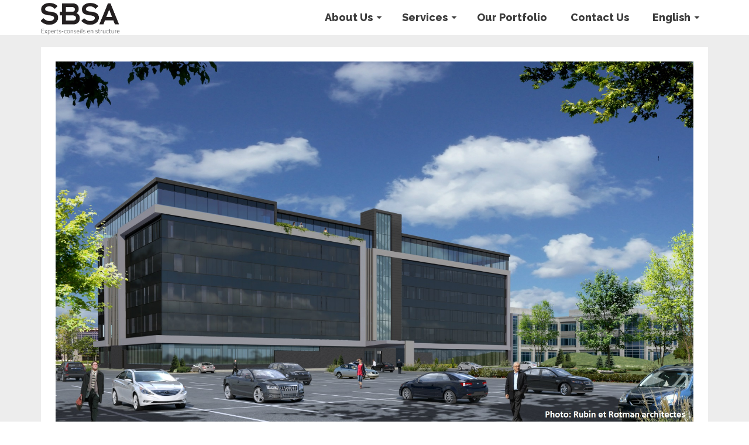

--- FILE ---
content_type: text/html; charset=UTF-8
request_url: https://sbsa.ca/portfolio/broccolini-corporate-center-kirkland/merk-sud-2/
body_size: 17775
content:
<!DOCTYPE html>
<!--[if lt IE 7]>      <html class="no-js lt-ie9 lt-ie8 lt-ie7" lang="en" itemscope="itemscope" itemtype="http://schema.org/WebPage"> <![endif]-->
<!--[if IE 7]>         <html class="no-js lt-ie9 lt-ie8" lang="en" itemscope="itemscope" itemtype="http://schema.org/WebPage"> <![endif]-->
<!--[if IE 8]>         <html class="no-js lt-ie9" lang="en" itemscope="itemscope" itemtype="http://schema.org/WebPage"> <![endif]-->
<!--[if gt IE 8]><!--> <html class="no-js" lang="en" itemscope="itemscope" itemtype="http://schema.org/WebPage"> <!--<![endif]-->
<head>
	<meta charset="UTF-8">
	<link rel="profile" href="https://gmpg.org/xfn/11">
	<meta name="viewport" content="width=device-width, initial-scale=1.0">
	<meta http-equiv="X-UA-Compatible" content="IE=edge">
	<title>MERK-SUD Engineering Project Firm &#8211; SBSA</title><link rel="preload" data-rocket-preload as="style" href="https://fonts.googleapis.com/css?family=Raleway%3A100%2C200%2C300%2C400%2C500%2C600%2C700%2C800%2C900%2C100italic%2C200italic%2C300italic%2C400italic%2C500italic%2C600italic%2C700italic%2C800italic%2C900italic&#038;subset=latin&#038;display=swap" /><link rel="stylesheet" href="https://fonts.googleapis.com/css?family=Raleway%3A100%2C200%2C300%2C400%2C500%2C600%2C700%2C800%2C900%2C100italic%2C200italic%2C300italic%2C400italic%2C500italic%2C600italic%2C700italic%2C800italic%2C900italic&#038;subset=latin&#038;display=swap" media="print" onload="this.media='all'" /><noscript><link rel="stylesheet" href="https://fonts.googleapis.com/css?family=Raleway%3A100%2C200%2C300%2C400%2C500%2C600%2C700%2C800%2C900%2C100italic%2C200italic%2C300italic%2C400italic%2C500italic%2C600italic%2C700italic%2C800italic%2C900italic&#038;subset=latin&#038;display=swap" /></noscript>
<meta name='robots' content='max-image-preview:large' />
	<style>img:is([sizes="auto" i], [sizes^="auto," i]) { contain-intrinsic-size: 3000px 1500px }</style>
	<link rel="alternate" hreflang="en-us" href="https://sbsa.ca/portfolio/broccolini-corporate-center-kirkland/merk-sud-2/" />
<link rel="alternate" hreflang="fr-fr" href="https://sbsa.ca/fr/portfolio/broccolini-corporate-center-kirkland/merk-sud-2-2/" />
<link rel="alternate" hreflang="x-default" href="https://sbsa.ca/portfolio/broccolini-corporate-center-kirkland/merk-sud-2/" />

<!-- Google Tag Manager for WordPress by gtm4wp.com -->
<script data-cfasync="false" data-pagespeed-no-defer>
	var gtm4wp_datalayer_name = "dataLayer";
	var dataLayer = dataLayer || [];

	const gtm4wp_scrollerscript_debugmode         = false;
	const gtm4wp_scrollerscript_callbacktime      = 100;
	const gtm4wp_scrollerscript_readerlocation    = 150;
	const gtm4wp_scrollerscript_contentelementid  = "content";
	const gtm4wp_scrollerscript_scannertime       = 60;
</script>
<!-- End Google Tag Manager for WordPress by gtm4wp.com --><link rel='dns-prefetch' href='//platform-api.sharethis.com' />
<link rel='dns-prefetch' href='//fonts.googleapis.com' />
<link href='https://fonts.gstatic.com' crossorigin rel='preconnect' />
<link rel="alternate" type="application/rss+xml" title="SBSA &raquo; Feed" href="https://sbsa.ca/feed/" />
<link rel="alternate" type="application/rss+xml" title="SBSA &raquo; Comments Feed" href="https://sbsa.ca/comments/feed/" />
<style id='wp-emoji-styles-inline-css'>

	img.wp-smiley, img.emoji {
		display: inline !important;
		border: none !important;
		box-shadow: none !important;
		height: 1em !important;
		width: 1em !important;
		margin: 0 0.07em !important;
		vertical-align: -0.1em !important;
		background: none !important;
		padding: 0 !important;
	}
</style>
<link rel='stylesheet' id='wp-block-library-css' href='https://sbsa.ca/wp-includes/css/dist/block-library/style.min.css?ver=922e822e277d46532ad43fb6f39397c1' media='all' />
<style id='classic-theme-styles-inline-css'>
/*! This file is auto-generated */
.wp-block-button__link{color:#fff;background-color:#32373c;border-radius:9999px;box-shadow:none;text-decoration:none;padding:calc(.667em + 2px) calc(1.333em + 2px);font-size:1.125em}.wp-block-file__button{background:#32373c;color:#fff;text-decoration:none}
</style>
<style id='global-styles-inline-css'>
:root{--wp--preset--aspect-ratio--square: 1;--wp--preset--aspect-ratio--4-3: 4/3;--wp--preset--aspect-ratio--3-4: 3/4;--wp--preset--aspect-ratio--3-2: 3/2;--wp--preset--aspect-ratio--2-3: 2/3;--wp--preset--aspect-ratio--16-9: 16/9;--wp--preset--aspect-ratio--9-16: 9/16;--wp--preset--color--black: #000;--wp--preset--color--cyan-bluish-gray: #abb8c3;--wp--preset--color--white: #fff;--wp--preset--color--pale-pink: #f78da7;--wp--preset--color--vivid-red: #cf2e2e;--wp--preset--color--luminous-vivid-orange: #ff6900;--wp--preset--color--luminous-vivid-amber: #fcb900;--wp--preset--color--light-green-cyan: #7bdcb5;--wp--preset--color--vivid-green-cyan: #00d084;--wp--preset--color--pale-cyan-blue: #8ed1fc;--wp--preset--color--vivid-cyan-blue: #0693e3;--wp--preset--color--vivid-purple: #9b51e0;--wp--preset--color--pinnacle-primary: #104787;--wp--preset--color--pinnacle-primary-light: #000000;--wp--preset--color--very-light-gray: #eee;--wp--preset--color--very-dark-gray: #444;--wp--preset--gradient--vivid-cyan-blue-to-vivid-purple: linear-gradient(135deg,rgba(6,147,227,1) 0%,rgb(155,81,224) 100%);--wp--preset--gradient--light-green-cyan-to-vivid-green-cyan: linear-gradient(135deg,rgb(122,220,180) 0%,rgb(0,208,130) 100%);--wp--preset--gradient--luminous-vivid-amber-to-luminous-vivid-orange: linear-gradient(135deg,rgba(252,185,0,1) 0%,rgba(255,105,0,1) 100%);--wp--preset--gradient--luminous-vivid-orange-to-vivid-red: linear-gradient(135deg,rgba(255,105,0,1) 0%,rgb(207,46,46) 100%);--wp--preset--gradient--very-light-gray-to-cyan-bluish-gray: linear-gradient(135deg,rgb(238,238,238) 0%,rgb(169,184,195) 100%);--wp--preset--gradient--cool-to-warm-spectrum: linear-gradient(135deg,rgb(74,234,220) 0%,rgb(151,120,209) 20%,rgb(207,42,186) 40%,rgb(238,44,130) 60%,rgb(251,105,98) 80%,rgb(254,248,76) 100%);--wp--preset--gradient--blush-light-purple: linear-gradient(135deg,rgb(255,206,236) 0%,rgb(152,150,240) 100%);--wp--preset--gradient--blush-bordeaux: linear-gradient(135deg,rgb(254,205,165) 0%,rgb(254,45,45) 50%,rgb(107,0,62) 100%);--wp--preset--gradient--luminous-dusk: linear-gradient(135deg,rgb(255,203,112) 0%,rgb(199,81,192) 50%,rgb(65,88,208) 100%);--wp--preset--gradient--pale-ocean: linear-gradient(135deg,rgb(255,245,203) 0%,rgb(182,227,212) 50%,rgb(51,167,181) 100%);--wp--preset--gradient--electric-grass: linear-gradient(135deg,rgb(202,248,128) 0%,rgb(113,206,126) 100%);--wp--preset--gradient--midnight: linear-gradient(135deg,rgb(2,3,129) 0%,rgb(40,116,252) 100%);--wp--preset--font-size--small: 13px;--wp--preset--font-size--medium: 20px;--wp--preset--font-size--large: 36px;--wp--preset--font-size--x-large: 42px;--wp--preset--spacing--20: 0.44rem;--wp--preset--spacing--30: 0.67rem;--wp--preset--spacing--40: 1rem;--wp--preset--spacing--50: 1.5rem;--wp--preset--spacing--60: 2.25rem;--wp--preset--spacing--70: 3.38rem;--wp--preset--spacing--80: 5.06rem;--wp--preset--shadow--natural: 6px 6px 9px rgba(0, 0, 0, 0.2);--wp--preset--shadow--deep: 12px 12px 50px rgba(0, 0, 0, 0.4);--wp--preset--shadow--sharp: 6px 6px 0px rgba(0, 0, 0, 0.2);--wp--preset--shadow--outlined: 6px 6px 0px -3px rgba(255, 255, 255, 1), 6px 6px rgba(0, 0, 0, 1);--wp--preset--shadow--crisp: 6px 6px 0px rgba(0, 0, 0, 1);}:where(.is-layout-flex){gap: 0.5em;}:where(.is-layout-grid){gap: 0.5em;}body .is-layout-flex{display: flex;}.is-layout-flex{flex-wrap: wrap;align-items: center;}.is-layout-flex > :is(*, div){margin: 0;}body .is-layout-grid{display: grid;}.is-layout-grid > :is(*, div){margin: 0;}:where(.wp-block-columns.is-layout-flex){gap: 2em;}:where(.wp-block-columns.is-layout-grid){gap: 2em;}:where(.wp-block-post-template.is-layout-flex){gap: 1.25em;}:where(.wp-block-post-template.is-layout-grid){gap: 1.25em;}.has-black-color{color: var(--wp--preset--color--black) !important;}.has-cyan-bluish-gray-color{color: var(--wp--preset--color--cyan-bluish-gray) !important;}.has-white-color{color: var(--wp--preset--color--white) !important;}.has-pale-pink-color{color: var(--wp--preset--color--pale-pink) !important;}.has-vivid-red-color{color: var(--wp--preset--color--vivid-red) !important;}.has-luminous-vivid-orange-color{color: var(--wp--preset--color--luminous-vivid-orange) !important;}.has-luminous-vivid-amber-color{color: var(--wp--preset--color--luminous-vivid-amber) !important;}.has-light-green-cyan-color{color: var(--wp--preset--color--light-green-cyan) !important;}.has-vivid-green-cyan-color{color: var(--wp--preset--color--vivid-green-cyan) !important;}.has-pale-cyan-blue-color{color: var(--wp--preset--color--pale-cyan-blue) !important;}.has-vivid-cyan-blue-color{color: var(--wp--preset--color--vivid-cyan-blue) !important;}.has-vivid-purple-color{color: var(--wp--preset--color--vivid-purple) !important;}.has-black-background-color{background-color: var(--wp--preset--color--black) !important;}.has-cyan-bluish-gray-background-color{background-color: var(--wp--preset--color--cyan-bluish-gray) !important;}.has-white-background-color{background-color: var(--wp--preset--color--white) !important;}.has-pale-pink-background-color{background-color: var(--wp--preset--color--pale-pink) !important;}.has-vivid-red-background-color{background-color: var(--wp--preset--color--vivid-red) !important;}.has-luminous-vivid-orange-background-color{background-color: var(--wp--preset--color--luminous-vivid-orange) !important;}.has-luminous-vivid-amber-background-color{background-color: var(--wp--preset--color--luminous-vivid-amber) !important;}.has-light-green-cyan-background-color{background-color: var(--wp--preset--color--light-green-cyan) !important;}.has-vivid-green-cyan-background-color{background-color: var(--wp--preset--color--vivid-green-cyan) !important;}.has-pale-cyan-blue-background-color{background-color: var(--wp--preset--color--pale-cyan-blue) !important;}.has-vivid-cyan-blue-background-color{background-color: var(--wp--preset--color--vivid-cyan-blue) !important;}.has-vivid-purple-background-color{background-color: var(--wp--preset--color--vivid-purple) !important;}.has-black-border-color{border-color: var(--wp--preset--color--black) !important;}.has-cyan-bluish-gray-border-color{border-color: var(--wp--preset--color--cyan-bluish-gray) !important;}.has-white-border-color{border-color: var(--wp--preset--color--white) !important;}.has-pale-pink-border-color{border-color: var(--wp--preset--color--pale-pink) !important;}.has-vivid-red-border-color{border-color: var(--wp--preset--color--vivid-red) !important;}.has-luminous-vivid-orange-border-color{border-color: var(--wp--preset--color--luminous-vivid-orange) !important;}.has-luminous-vivid-amber-border-color{border-color: var(--wp--preset--color--luminous-vivid-amber) !important;}.has-light-green-cyan-border-color{border-color: var(--wp--preset--color--light-green-cyan) !important;}.has-vivid-green-cyan-border-color{border-color: var(--wp--preset--color--vivid-green-cyan) !important;}.has-pale-cyan-blue-border-color{border-color: var(--wp--preset--color--pale-cyan-blue) !important;}.has-vivid-cyan-blue-border-color{border-color: var(--wp--preset--color--vivid-cyan-blue) !important;}.has-vivid-purple-border-color{border-color: var(--wp--preset--color--vivid-purple) !important;}.has-vivid-cyan-blue-to-vivid-purple-gradient-background{background: var(--wp--preset--gradient--vivid-cyan-blue-to-vivid-purple) !important;}.has-light-green-cyan-to-vivid-green-cyan-gradient-background{background: var(--wp--preset--gradient--light-green-cyan-to-vivid-green-cyan) !important;}.has-luminous-vivid-amber-to-luminous-vivid-orange-gradient-background{background: var(--wp--preset--gradient--luminous-vivid-amber-to-luminous-vivid-orange) !important;}.has-luminous-vivid-orange-to-vivid-red-gradient-background{background: var(--wp--preset--gradient--luminous-vivid-orange-to-vivid-red) !important;}.has-very-light-gray-to-cyan-bluish-gray-gradient-background{background: var(--wp--preset--gradient--very-light-gray-to-cyan-bluish-gray) !important;}.has-cool-to-warm-spectrum-gradient-background{background: var(--wp--preset--gradient--cool-to-warm-spectrum) !important;}.has-blush-light-purple-gradient-background{background: var(--wp--preset--gradient--blush-light-purple) !important;}.has-blush-bordeaux-gradient-background{background: var(--wp--preset--gradient--blush-bordeaux) !important;}.has-luminous-dusk-gradient-background{background: var(--wp--preset--gradient--luminous-dusk) !important;}.has-pale-ocean-gradient-background{background: var(--wp--preset--gradient--pale-ocean) !important;}.has-electric-grass-gradient-background{background: var(--wp--preset--gradient--electric-grass) !important;}.has-midnight-gradient-background{background: var(--wp--preset--gradient--midnight) !important;}.has-small-font-size{font-size: var(--wp--preset--font-size--small) !important;}.has-medium-font-size{font-size: var(--wp--preset--font-size--medium) !important;}.has-large-font-size{font-size: var(--wp--preset--font-size--large) !important;}.has-x-large-font-size{font-size: var(--wp--preset--font-size--x-large) !important;}
:where(.wp-block-post-template.is-layout-flex){gap: 1.25em;}:where(.wp-block-post-template.is-layout-grid){gap: 1.25em;}
:where(.wp-block-columns.is-layout-flex){gap: 2em;}:where(.wp-block-columns.is-layout-grid){gap: 2em;}
:root :where(.wp-block-pullquote){font-size: 1.5em;line-height: 1.6;}
</style>
<link rel='stylesheet' id='wpml-legacy-horizontal-list-0-css' href='https://sbsa.ca/wp-content/plugins/sitepress-multilingual-cms/templates/language-switchers/legacy-list-horizontal/style.min.css?ver=1' media='all' />
<style id='wpml-legacy-horizontal-list-0-inline-css'>
.wpml-ls-statics-shortcode_actions{background-color:#90CAEC;}.wpml-ls-statics-shortcode_actions, .wpml-ls-statics-shortcode_actions .wpml-ls-sub-menu, .wpml-ls-statics-shortcode_actions a {border-color:#E1E2E4;}.wpml-ls-statics-shortcode_actions a, .wpml-ls-statics-shortcode_actions .wpml-ls-sub-menu a, .wpml-ls-statics-shortcode_actions .wpml-ls-sub-menu a:link, .wpml-ls-statics-shortcode_actions li:not(.wpml-ls-current-language) .wpml-ls-link, .wpml-ls-statics-shortcode_actions li:not(.wpml-ls-current-language) .wpml-ls-link:link {color:#444444;background-color:#E1E2E4;}.wpml-ls-statics-shortcode_actions .wpml-ls-sub-menu a:hover,.wpml-ls-statics-shortcode_actions .wpml-ls-sub-menu a:focus, .wpml-ls-statics-shortcode_actions .wpml-ls-sub-menu a:link:hover, .wpml-ls-statics-shortcode_actions .wpml-ls-sub-menu a:link:focus {color:#ffffff;background-color:#90CAEC;}.wpml-ls-statics-shortcode_actions .wpml-ls-current-language > a {color:#444444;background-color:#E1E2E4;}.wpml-ls-statics-shortcode_actions .wpml-ls-current-language:hover>a, .wpml-ls-statics-shortcode_actions .wpml-ls-current-language>a:focus {color:#ffffff;background-color:#90CAEC;}
</style>
<link rel='stylesheet' id='wpml-menu-item-0-css' href='https://sbsa.ca/wp-content/plugins/sitepress-multilingual-cms/templates/language-switchers/menu-item/style.min.css?ver=1' media='all' />
<style id='wpml-menu-item-0-inline-css'>
#lang_sel a.lang_sel_sel, #lang_sel a.lang_sel_sel:visited { background-color: #E1E2E4; display:none; } #lang_sel li ul{ width:940px; background-color:#808080; margin:0 auto; text-align:right; padding-right:20px; padding-top:10px; list-style:none; } #lang_sel li ul a, #lang_sel li ul a:link, #lang_sel li ul a:visited { background-color: #808080; }
</style>
<link rel='stylesheet' id='cmplz-general-css' href='https://sbsa.ca/wp-content/plugins/complianz-gdpr-premium/assets/css/cookieblocker.min.css?ver=1754060118' media='all' />
<link data-minify="1" rel='stylesheet' id='pinnacle_theme-css' href='https://sbsa.ca/wp-content/cache/min/1/wp-content/themes/pinnacle_premium/assets/css/pinnacle.css?ver=1766340288' media='all' />
<link data-minify="1" rel='stylesheet' id='pinnacle_skin-css' href='https://sbsa.ca/wp-content/cache/min/1/wp-content/themes/pinnacle_premium/assets/css/skins/default.css?ver=1766340288' media='all' />

<script data-minify="1" src="https://sbsa.ca/wp-content/cache/min/1/wp-content/plugins/google-analytics-for-wordpress/assets/js/frontend-gtag.js?ver=1754842705" id="monsterinsights-frontend-script-js" async data-wp-strategy="async"></script>
<script data-cfasync="false" data-wpfc-render="false" id='monsterinsights-frontend-script-js-extra'>var monsterinsights_frontend = {"js_events_tracking":"true","download_extensions":"doc,pdf,ppt,zip,xls,docx,pptx,xlsx","inbound_paths":"[]","home_url":"https:\/\/sbsa.ca","hash_tracking":"false","v4_id":"G-9CWNP9TPPV"};</script>
<script src="https://sbsa.ca/wp-includes/js/jquery/jquery.min.js?ver=3.7.1" id="jquery-core-js"></script>
<script src="https://sbsa.ca/wp-includes/js/jquery/jquery-migrate.min.js?ver=3.4.1" id="jquery-migrate-js"></script>
<script data-minify="1" src="https://sbsa.ca/wp-content/cache/min/1/wp-content/plugins/duracelltomi-google-tag-manager/dist/js/analytics-talk-content-tracking.js?ver=1754842705" id="gtm4wp-scroll-tracking-js"></script>
<script src="//platform-api.sharethis.com/js/sharethis.js#source=googleanalytics-wordpress#product=ga&amp;property=5f526e87d449570011d2b25d" id="googleanalytics-platform-sharethis-js"></script>
<link rel="https://api.w.org/" href="https://sbsa.ca/wp-json/" /><link rel="alternate" title="JSON" type="application/json" href="https://sbsa.ca/wp-json/wp/v2/media/3641" /><link rel="EditURI" type="application/rsd+xml" title="RSD" href="https://sbsa.ca/xmlrpc.php?rsd" />

<link rel='shortlink' href='https://sbsa.ca/?p=3641' />
<link rel="alternate" title="oEmbed (JSON)" type="application/json+oembed" href="https://sbsa.ca/wp-json/oembed/1.0/embed?url=https%3A%2F%2Fsbsa.ca%2Fportfolio%2Fbroccolini-corporate-center-kirkland%2Fmerk-sud-2%2F" />
<link rel="alternate" title="oEmbed (XML)" type="text/xml+oembed" href="https://sbsa.ca/wp-json/oembed/1.0/embed?url=https%3A%2F%2Fsbsa.ca%2Fportfolio%2Fbroccolini-corporate-center-kirkland%2Fmerk-sud-2%2F&#038;format=xml" />
<meta name="generator" content="WPML ver:4.7.6 stt:1,4;" />
			<style>.cmplz-hidden {
					display: none !important;
				}</style>
<!-- Google Tag Manager for WordPress by gtm4wp.com -->
<!-- GTM Container placement set to automatic -->
<script data-cfasync="false" data-pagespeed-no-defer>
	var dataLayer_content = {"pagePostType":"attachment","pagePostType2":"single-attachment","pagePostAuthor":"admin"};
	dataLayer.push( dataLayer_content );
</script>
<script data-cfasync="false" data-pagespeed-no-defer>
(function(w,d,s,l,i){w[l]=w[l]||[];w[l].push({'gtm.start':
new Date().getTime(),event:'gtm.js'});var f=d.getElementsByTagName(s)[0],
j=d.createElement(s),dl=l!='dataLayer'?'&l='+l:'';j.async=true;j.src=
'//www.googletagmanager.com/gtm.js?id='+i+dl;f.parentNode.insertBefore(j,f);
})(window,document,'script','dataLayer','GTM-WT5P4L5');
</script>
<!-- End Google Tag Manager for WordPress by gtm4wp.com --><script type="text/javascript">var light_error = "The Image could not be loaded.", light_of = "%curr% of %total%", light_load = "Loading...";</script><style type="text/css" id="kt-custom-css">#kad-banner #topbar .topbarsociallinks li a {font-size:14px;}.headerclass {border-color:transparent;}.trans-header #pageheader {padding-top:60px;}.titleclass .header-color-overlay {opacity:1;}.headerfont, .tp-caption, .yith-wcan-list li, .yith-wcan .yith-wcan-reset-navigation, ul.yith-wcan-label li a, .product_item .price {font-family:Raleway;} .topbarmenu ul li {font-family:Raleway;} #kadbreadcrumbs {font-family:;}a:hover, .has-pinnacle-primary-light-color {color: #000000;} 
.kad-btn-primary:hover, .login .form-row .button:hover, #payment #place_order:hover, .yith-wcan .yith-wcan-reset-navigation:hover, .widget_shopping_cart_content .checkout:hover, .woocommerce-message .button:hover, #commentform .form-submit #submit:hover, .wpcf7 input.wpcf7-submit:hover, .widget_layered_nav_filters ul li a:hover, table.shop_table td.actions .checkout-button.button:hover, .product_item.hidetheaction:hover .add_to_cart_button, .kad-btn-primary:hover, input[type="submit"].button:hover, .single_add_to_cart_button:hover, .order-actions .button:hover, .woocommerce-message .button:hover,  #kad-top-cart-popup .buttons .button.checkout:hover, #kad-head-cart-popup .buttons .button.checkout:hover, #kad-mobile-menu-cart-popup .buttons .button.checkout:hover, #commentform .form-submit #submit:hover, .checkout-button:hover, #payment #place_order:hover, .widget_shopping_cart_content .checkout:hover, .cart-collaterals .shipping_calculator .button:hover, .yith-wcan .yith-wcan-reset-navigation:hover, .login .form-row .button:hover, .post-password-form input[type="submit"]:hover, table.shop_table td.actions .checkout-button.button:hover .widget_layered_nav ul li.chosen a:hover, .checkout-button:hover, .order-actions .button:hover, input[type="submit"].button:hover, .product_item.hidetheaction:hover .kad_add_to_cart, .product_item.hidetheaction:hover a.button, .post-password-form input[type="submit"]:hover, .return-to-shop a.wc-backward:hover, .has-pinnacle-primary-light-background-color {background: #000000;}.kt-home-call-to-action {padding:22px 0;}.kt-call-sitewide-to-action {padding:20px 0;}.home-message:hover {background-color:#104787; background-color: rgba(16, 71, 135, 0.6);}
nav.woocommerce-pagination ul li a:hover, .wp-pagenavi a:hover, .woocommerce-info, .panel-heading .accordion-toggle, .variations .kad_radio_variations label:hover, .variations .kad_radio_variations label.selectedValue,.variations .kad_radio_variations label:hover {border-color: #104787;}
a, .product_price ins .amount, .price ins .amount, .price ins, .color_primary, .postedinbottom a:hover, .footerclass a:hover, .posttags a:hover, .subhead a:hover, .nav-trigger-case:hover .kad-menu-name, .star-rating, .kad-btn-border-white:hover, .tp-caption .kad-btn-border-white:hover, .woocommerce-info:before, .nav-trigger-case:hover .kad-navbtn, #wp-calendar a, .widget_categories .widget-inner .cat-item a:hover, .widget_archive li a:hover, .widget_nav_menu li a:hover,.widget_recent_entries li a:hover, .widget_pages li a:hover, .product-categories li a:hover, .product-categories li a:hover, .has-pinnacle-primary-color {color: #104787;}
.widget_price_filter .ui-slider .ui-slider-handle, .kt-page-pagnation a:hover, .kt-page-pagnation > span, .product_item .kad_add_to_cart:hover, .product_item.hidetheaction:hover a.button:hover, .product_item a.button:hover, .product_item.hidetheaction:hover .kad_add_to_cart:hover, .kad-btn-primary, html .woocommerce-page .widget_layered_nav ul.yith-wcan-label li a:hover, html .woocommerce-page .widget_layered_nav ul.yith-wcan-label li.chosen a, nav.woocommerce-pagination ul li span.current, nav.woocommerce-pagination ul li a:hover, .woocommerce-message .button, .widget_layered_nav_filters ul li a, .widget_layered_nav ul li.chosen a, .wpcf7 input.wpcf7-submit, .yith-wcan .yith-wcan-reset-navigation, .panel-heading .accordion-toggle, .nav-tabs li.active, .menu-cart-btn .kt-cart-total, .form-search .search-icon, .product_item .add_to_cart_button:hover, div.product .woocommerce-tabs ul.tabs li.active, #containerfooter .menu li a:hover, .bg_primary, p.demo_store, #commentform .form-submit #submit, .kad-hover-bg-primary:hover, .widget_shopping_cart_content .checkout, .product_item.hidetheaction:hover .add_to_cart_button:hover, .productnav a:hover, .kad-btn-primary, .single_add_to_cart_button, #commentform .form-submit #submit, #payment #place_order, .yith-wcan .yith-wcan-reset-navigation, .checkout-button, .widget_shopping_cart_content .checkout, .cart-collaterals .shipping_calculator .button, .login .form-row .button, .order-actions .button, input[type="submit"].button, .post-password-form input[type="submit"], #kad-top-cart-popup .button.checkout, #kad-head-cart-popup .button.checkout, #kad-mobile-menu-cart-popup .button.checkout, table.shop_table td.actions .checkout-button.button, .select2-container .select2-choice .select2-arrow, .woocommerce span.onsale, span.onsale, .woocommerce #carouselcontainer span.onsale, #filters li a.selected, #filters li a:hover, .p_primarystyle .portfolio-hoverover, .woocommerce-message, .woocommerce-error, a.added_to_cart:hover, .cart-collaterals .cart_totals tr.order-total, .cart-collaterals .shipping_calculator h2 a:hover, .top-menu-cart-btn .kt-cart-total, #topbar ul.sf-menu li a:hover, .topbarmenu ul.sf-menu li.sf-dropdown:hover, .topbarsociallinks li a:hover, #topbar .nav-trigger-case .kad-navbtn:hover, .top-menu-search-btn:hover, .top-search-btn.collapsed:hover, .top-menu-cart-btn:hover, .top-cart-btn.collapsed:hover, .wp-pagenavi .current, .wp-pagenavi a:hover, .login .form-row .button, .post-password-form input[type="submit"], .kad-post-navigation .kad-previous-link a:hover span, .kad-post-navigation .kad-next-link a:hover span, .select2-results .select2-highlighted, .variations .kad_radio_variations label.selectedValue, #payment #place_order, .checkout-button, input[type="submit"].button, .order-actions .button, .productnav a:hover, #nav-main ul.sf-menu ul li a:hover, #nav-main ul.sf-menu ul li.current-menu-item a, .woocommerce-checkout .chosen-container .chosen-results li.highlighted, .return-to-shop a.wc-backward, .home-iconmenu .home-icon-item:hover i, .home-iconmenu .home-icon-item:hover h4:after, .home-iconmenu .home-icon-item:hover .kad-btn-primary, .image_menu_hover_class, .kad-icon-box:hover h4:after, .kad-icon-box:hover h3:after, .kad-icon-box:hover i, .kad-icon-box:hover .kad-btn-primary, .select2-container--default .select2-selection--single .select2-selection__arrow, .select2-container--default .select2-results__option--highlighted[aria-selected], .has-pinnacle-primary-background-color {background: #104787;}.posttags {display:none;}.product_item .product_details h5 {min-height:50px;}.kad-animation {opacity: 1; top:0;} .kad_portfolio_fade_in, .kad_product_fade_in, .kad_gallery_fade_in, .kad_testimonial_fade_in, .kad_staff_fade_in, .kad_blog_fade_in, .kt_item_fade_in {opacity: 1;}@media (max-width: 767px) {#topbar{display:none; height: 0px !important;}}.kad-hidepostauthortop, .postauthortop {display:none;}.postedinbottom {display:none;}.postcommentscount {display:none;}.none-trans-header .nav-trigger-case.collapsed .kad-navbtn, .is-sticky .nav-trigger-case.collapsed .kad-navbtn {color:#3d3d3d;}.kad-header-style-basic #nav-main ul.sf-menu > li > a, .kad-header-style-basic #kad-shrinkheader #mobile-nav-trigger a {line-height:60px; }html {
     scroll-behavior: smooth; 
 }</style><meta name="google-site-verification" content="lMJjIlwXgln44gpNMJ2XW7V36oTTr_k7uIHTEgy-5Qk" /><meta name="generator" content="Powered by Slider Revolution 6.6.14 - responsive, Mobile-Friendly Slider Plugin for WordPress with comfortable drag and drop interface." />
<!--[if lt IE 9]>
<script src="https://sbsa.ca/wp-content/themes/pinnacle_premium/assets/js/vendor/respond.min.js"></script>
<![endif]-->
<link rel="icon" href="https://sbsa.ca/wp-content/uploads/2011/03/Logo-test-150x98.png" sizes="32x32" />
<link rel="icon" href="https://sbsa.ca/wp-content/uploads/2011/03/Logo-test.png" sizes="192x192" />
<link rel="apple-touch-icon" href="https://sbsa.ca/wp-content/uploads/2011/03/Logo-test.png" />
<meta name="msapplication-TileImage" content="https://sbsa.ca/wp-content/uploads/2011/03/Logo-test.png" />
<script>function setREVStartSize(e){
			//window.requestAnimationFrame(function() {
				window.RSIW = window.RSIW===undefined ? window.innerWidth : window.RSIW;
				window.RSIH = window.RSIH===undefined ? window.innerHeight : window.RSIH;
				try {
					var pw = document.getElementById(e.c).parentNode.offsetWidth,
						newh;
					pw = pw===0 || isNaN(pw) || (e.l=="fullwidth" || e.layout=="fullwidth") ? window.RSIW : pw;
					e.tabw = e.tabw===undefined ? 0 : parseInt(e.tabw);
					e.thumbw = e.thumbw===undefined ? 0 : parseInt(e.thumbw);
					e.tabh = e.tabh===undefined ? 0 : parseInt(e.tabh);
					e.thumbh = e.thumbh===undefined ? 0 : parseInt(e.thumbh);
					e.tabhide = e.tabhide===undefined ? 0 : parseInt(e.tabhide);
					e.thumbhide = e.thumbhide===undefined ? 0 : parseInt(e.thumbhide);
					e.mh = e.mh===undefined || e.mh=="" || e.mh==="auto" ? 0 : parseInt(e.mh,0);
					if(e.layout==="fullscreen" || e.l==="fullscreen")
						newh = Math.max(e.mh,window.RSIH);
					else{
						e.gw = Array.isArray(e.gw) ? e.gw : [e.gw];
						for (var i in e.rl) if (e.gw[i]===undefined || e.gw[i]===0) e.gw[i] = e.gw[i-1];
						e.gh = e.el===undefined || e.el==="" || (Array.isArray(e.el) && e.el.length==0)? e.gh : e.el;
						e.gh = Array.isArray(e.gh) ? e.gh : [e.gh];
						for (var i in e.rl) if (e.gh[i]===undefined || e.gh[i]===0) e.gh[i] = e.gh[i-1];
											
						var nl = new Array(e.rl.length),
							ix = 0,
							sl;
						e.tabw = e.tabhide>=pw ? 0 : e.tabw;
						e.thumbw = e.thumbhide>=pw ? 0 : e.thumbw;
						e.tabh = e.tabhide>=pw ? 0 : e.tabh;
						e.thumbh = e.thumbhide>=pw ? 0 : e.thumbh;
						for (var i in e.rl) nl[i] = e.rl[i]<window.RSIW ? 0 : e.rl[i];
						sl = nl[0];
						for (var i in nl) if (sl>nl[i] && nl[i]>0) { sl = nl[i]; ix=i;}
						var m = pw>(e.gw[ix]+e.tabw+e.thumbw) ? 1 : (pw-(e.tabw+e.thumbw)) / (e.gw[ix]);
						newh =  (e.gh[ix] * m) + (e.tabh + e.thumbh);
					}
					var el = document.getElementById(e.c);
					if (el!==null && el) el.style.height = newh+"px";
					el = document.getElementById(e.c+"_wrapper");
					if (el!==null && el) {
						el.style.height = newh+"px";
						el.style.display = "block";
					}
				} catch(e){
					console.log("Failure at Presize of Slider:" + e)
				}
			//});
		  };</script>
		<style id="wp-custom-css">
			.siteorigin-panels-stretch > .panel-grid-cell {visibility: visible !important;}		</style>
		<style type="text/css" title="dynamic-css" class="options-output">.kad-primary-nav ul.sf-menu a,.nav-trigger-case.collapsed .kad-navbtn{color:#000000;}.sticky-wrapper #logo a.brand, .trans-header #logo a.brand{color:#000000;}.is-sticky header #logo a.brand,.logofont,.none-trans-header header #logo a.brand,header #logo a.brand{font-family:Raleway;font-weight:400;font-style:normal;color:#444444;font-size:32px;}.titleclass{background-size:inherit;background-image:url('https://sbsa.ca/wp-content/uploads/CONN.jpg');}.titleclass .header-color-overlay{background:transparent;}.titleclass h1{color:#ffffff;}.titleclass .subtitle{color:#ffffff;}.home-iconmenu .home-icon-item i{background-color:#545454;}.home-iconmenu .home-icon-item h4, .home-iconmenu .home-icon-item p {color:#545454;}.home-iconmenu .home-icon-item h4:after{background-color:#545454;}.kad-call-title-case .kad-call-title{color:#262626;}.kad-call-button-case a.kad-btn-primary{color:#ffffff;}.kad-call-button-case a.kad-btn-primary{background-color:#104787;}.kad-call-button-case a.kad-btn-primary:hover{color:#ffffff;}.kad-call-button-case a.kad-btn-primary:hover{background-color:#000000;}.kt-home-call-to-action{background-color:#8e8e8e;background-repeat:no-repeat;}.product_item .product_details h5, .product-category.grid_item a h5{font-family:Raleway;line-height:20px;font-weight:700;font-style:normal;font-size:15px;}.contentclass{background-color:#ededed;}h1{font-family:Raleway;line-height:50px;font-weight:700;font-style:normal;color:#424242;font-size:44px;}h2{font-family:Raleway;line-height:40px;font-weight:600;font-style:normal;color:#3f3f3f;font-size:32px;}h3{font-family:Raleway;line-height:40px;font-weight:500;font-style:normal;color:#424242;font-size:35px;}h4{font-family:Raleway;line-height:20px;font-weight:600;font-style:normal;color:#4f4f4f;font-size:20px;}h5{font-family:Raleway;line-height:21px;font-weight:600;font-style:normal;color:#545454;font-size:16px;}.subtitle{font-family:Raleway;line-height:21px;font-weight:400;font-style:normal;color:#000000;font-size:16px;}body{line-height:21px;font-weight:400;font-style:normal;color:#545454;font-size:16px;}.is-sticky .kad-primary-nav ul.sf-menu a, ul.sf-menu a, .none-trans-header .kad-primary-nav ul.sf-menu a{font-family:Raleway;font-weight:800;font-style:normal;color:#3d3d3d;font-size:18px;}.kad-primary-nav ul.sf-menu > li > a:hover, .kad-primary-nav ul.sf-menu > li.sfHover > a, .kad-primary-nav ul.sf-menu > li.current-menu-item > a{color:#104787;}.kad-header-style-basic .kad-primary-nav ul.sf-menu ul li a{color:#000000;font-size:13px;}.kad-nav-inner .kad-mnav, .kad-mobile-nav .kad-nav-inner li a, .kad-mobile-nav .kad-nav-inner li .kad-submenu-accordion{font-family:Raleway;line-height:20px;font-weight:400;font-style:normal;font-size:16px;}#topbar ul.sf-menu > li > a, #topbar .top-menu-cart-btn, #topbar .top-menu-search-btn, #topbar .nav-trigger-case .kad-navbtn, #topbar .topbarsociallinks li a{font-family:Raleway;font-weight:400;font-style:normal;color:#0a0a0a;font-size:0px;}</style><noscript><style id="rocket-lazyload-nojs-css">.rll-youtube-player, [data-lazy-src]{display:none !important;}</style></noscript><meta name="generator" content="WP Rocket 3.18" data-wpr-features="wpr_minify_js wpr_lazyload_images wpr_image_dimensions wpr_minify_css wpr_desktop wpr_preload_links" /></head>
<body data-cmplz=1 class="attachment attachment-template-default single single-attachment postid-3641 attachmentid-3641 attachment-jpeg wide none-trans-header stickyheader kt-woo-spinners not_ie merk-sud-2" data-smooth-scrolling="0" data-smooth-scrolling-hide="0" data-jsselect="1" data-animate="0" data-sticky="1">

<!-- GTM Container placement set to automatic -->
<!-- Google Tag Manager (noscript) -->
				<noscript><iframe src="https://www.googletagmanager.com/ns.html?id=GTM-WT5P4L5" height="0" width="0" style="display:none;visibility:hidden" aria-hidden="true"></iframe></noscript>
<!-- End Google Tag Manager (noscript) --><div data-rocket-location-hash="1e2dcf633dd2c2feac001c983c2df0fb" id="wrapper" class="container">
  <!--[if lt IE 8]>
	<div class="alert alert-warning">
		You are using an <strong>outdated</strong> browser. Please <a href="http://browsehappy.com/">upgrade your browser</a> to improve your experience.	</div>
  <![endif]-->
	<header data-rocket-location-hash="759511e280c8cf84c91df80d2ec4831b" id="kad-banner" class="banner headerclass kad-header-style-basic mobile-stickyheader" data-header-shrink="0" data-mobile-sticky="1" data-pageheaderbg="0" data-header-base-height="60">
  <div data-rocket-location-hash="85e697549f0ee0fca44062fd87467b09" id="kad-shrinkheader" class="container" style="height:60px; line-height:60px;">
    <div class="row">
          <div class="col-md-4 col-sm-8 col-ss-10 clearfix kad-header-left">
            <div id="logo" class="logocase">
              <a class="brand logofont" style="height:60px; line-height:60px; display:block;" href="https://sbsa.ca/">
                        
                       <div id="thelogo" style="height:60px; line-height:60px;">
                       <div data-bg="https://sbsa.ca/wp-content/uploads/2011/04/Logo-New.png" style=" max-height:60px; height:98px; width:282px;" class="kad-standard-logo kad-lg rocket-lazyload"></div>
                        
                       <div data-bg="https://sbsa.ca/wp-content/uploads/2011/04/Logo-New.png" style=" max-height:60px; height:98px; width:228px;" class="kad-lg kad-standard-logo-tranbg rocket-lazyload"></div>                         </div> 
                                      </a>
           </div> <!-- Close #logo -->
       </div><!-- close col -->
       <div class="col-md-8 col-sm-4 col-ss-2 kad-header-right">
                                <nav id="nav-main" class="clearfix kad-primary-nav">
              <ul id="menu-mainmenu" class="sf-menu"><li  class="menu-about-us sf-dropdown menu-item-2886 menu-item"><a href="https://sbsa.ca/about-us/"><span>About Us</span></a>
<ul class="sub-menu sf-dropdown-menu dropdown">
	<li  class="menu-our-team menu-item-6080 menu-item"><a href="https://sbsa.ca/about-us/our-team/"><span>Our Team</span></a></li>
	<li  class="menu-news menu-item-3416 menu-item"><a href="https://sbsa.ca/news/"><span>News</span></a></li>
</ul>
</li>
<li  class="menu-services sf-dropdown menu-item-2670 menu-item"><a href="https://sbsa.ca/services/"><span>Services</span></a>
<ul class="sub-menu sf-dropdown-menu dropdown">
	<li  class="menu-industrial-structures menu-item-6169 menu-item"><a href="https://sbsa.ca/industrial-structures/"><span>Industrial Structures</span></a></li>
</ul>
</li>
<li  class="menu-our-portfolio menu-item-6175 menu-item"><a href="https://sbsa.ca/our-portfolio/"><span>Our Portfolio</span></a></li>
<li  class="menu-contact-us menu-item-6174 menu-item"><a href="https://sbsa.ca/contact-us/"><span>Contact Us</span></a></li>
<li  class="menu-english wpml-ls-current-language sf-dropdown menu-item-wpml-ls-3-en menu-item"><a title="Switch to English" href="https://sbsa.ca/portfolio/broccolini-corporate-center-kirkland/merk-sud-2/"><span><span class="wpml-ls-native" lang="en">English</span></span></a>
<ul class="sub-menu sf-dropdown-menu dropdown">
	<li  class="menu-francais-french menu-item-wpml-ls-3-fr menu-item"><a title="Switch to French" href="https://sbsa.ca/fr/portfolio/broccolini-corporate-center-kirkland/merk-sud-2-2/"><span><span class="wpml-ls-native" lang="fr">Français</span><span class="wpml-ls-display"><span class="wpml-ls-bracket"> (</span>French<span class="wpml-ls-bracket">)</span></span></span></a></li>
</ul>
</li>
           </ul>              </nav> 
            <div id="mobile-nav-trigger" class="nav-trigger">
              <a class="nav-trigger-case collapsed" data-toggle="collapse" rel="nofollow" data-target=".mobile_menu_collapse">
                <div class="kad-navbtn mobileclass clearfix"><i class="kt-icon-menu3"></i></div>
              </a>
            </div>
                              </div> <!-- Close col -->       
    </div> <!-- Close Row -->
  </div> <!-- Close Container -->
    <div data-rocket-location-hash="d793fd40b4044b8af063ecee7cd2f347" class="container mobile-nav-container">
            <div id="kad-mobile-nav" class="kad-mobile-nav">
              <div class="kad-nav-inner mobileclass">
                <div id="mobile_menu_collapse" class="kad-nav-collapse collapse mobile_menu_collapse">
                                  <ul id="menu-mainmenu-1" class="kad-mnav"><li  class="menu-about-us sf-dropdown menu-item-2886 menu-item"><a href="https://sbsa.ca/about-us/"><span>About Us</span></a>
<ul class="sub-menu sf-dropdown-menu dropdown">
	<li  class="menu-our-team menu-item-6080 menu-item"><a href="https://sbsa.ca/about-us/our-team/"><span>Our Team</span></a></li>
	<li  class="menu-news menu-item-3416 menu-item"><a href="https://sbsa.ca/news/"><span>News</span></a></li>
</ul>
</li>
<li  class="menu-services sf-dropdown menu-item-2670 menu-item"><a href="https://sbsa.ca/services/"><span>Services</span></a>
<ul class="sub-menu sf-dropdown-menu dropdown">
	<li  class="menu-industrial-structures menu-item-6169 menu-item"><a href="https://sbsa.ca/industrial-structures/"><span>Industrial Structures</span></a></li>
</ul>
</li>
<li  class="menu-our-portfolio menu-item-6175 menu-item"><a href="https://sbsa.ca/our-portfolio/"><span>Our Portfolio</span></a></li>
<li  class="menu-contact-us menu-item-6174 menu-item"><a href="https://sbsa.ca/contact-us/"><span>Contact Us</span></a></li>
<li  class="menu-english wpml-ls-current-language sf-dropdown menu-item-wpml-ls-3-en menu-item"><a title="Switch to English" href="https://sbsa.ca/portfolio/broccolini-corporate-center-kirkland/merk-sud-2/"><span><span class="wpml-ls-native" lang="en">English</span></span></a>
<ul class="sub-menu sf-dropdown-menu dropdown">
	<li  class="menu-francais-french menu-item-wpml-ls-3-fr menu-item"><a title="Switch to French" href="https://sbsa.ca/fr/portfolio/broccolini-corporate-center-kirkland/merk-sud-2-2/"><span><span class="wpml-ls-native" lang="fr">Français</span><span class="wpml-ls-display"><span class="wpml-ls-bracket"> (</span>French<span class="wpml-ls-bracket">)</span></span></span></a></li>
</ul>
</li>
           </ul>                                </div>
            </div>
          </div>
          </div> <!-- Close Container -->
                    </header>  <div data-rocket-location-hash="c8571a31048d37bdf3738802465212cc" class="wrap contentclass" id="content-wrap" role="document">
	
<div data-rocket-location-hash="e443695540c56bdd7b204831700f8489" id="content" class="container">
  <div id="post-3641" class="row single-article">
    <div class="main col-md-12 kt-nosidebar" role="main">
        
        <article class="postclass post-3641 attachment type-attachment status-inherit hentry">

          <img width="1800" height="1015" src="data:image/svg+xml,%3Csvg%20xmlns='http://www.w3.org/2000/svg'%20viewBox='0%200%201800%201015'%3E%3C/svg%3E" class="attachment-full size-full" alt="MERK-SUD Engineering Project Firm" decoding="async" fetchpriority="high" data-lazy-srcset="https://sbsa.ca/wp-content/uploads/MERK-SUD-2.jpg 1800w, https://sbsa.ca/wp-content/uploads/MERK-SUD-2-300x169.jpg 300w, https://sbsa.ca/wp-content/uploads/MERK-SUD-2-768x433.jpg 768w, https://sbsa.ca/wp-content/uploads/MERK-SUD-2-1024x577.jpg 1024w" data-lazy-sizes="(max-width: 1800px) 100vw, 1800px" data-lazy-src="https://sbsa.ca/wp-content/uploads/MERK-SUD-2.jpg" /><noscript><img width="1800" height="1015" src="https://sbsa.ca/wp-content/uploads/MERK-SUD-2.jpg" class="attachment-full size-full" alt="MERK-SUD Engineering Project Firm" decoding="async" fetchpriority="high" srcset="https://sbsa.ca/wp-content/uploads/MERK-SUD-2.jpg 1800w, https://sbsa.ca/wp-content/uploads/MERK-SUD-2-300x169.jpg 300w, https://sbsa.ca/wp-content/uploads/MERK-SUD-2-768x433.jpg 768w, https://sbsa.ca/wp-content/uploads/MERK-SUD-2-1024x577.jpg 1024w" sizes="(max-width: 1800px) 100vw, 1800px" /></noscript>          <header>      
            <h1 class="entry-title">MERK-SUD Engineering Project Firm</h1><div class="subhead">
	    <span class="postauthortop author vcard">
    by <span><a href="https://sbsa.ca/author/admin/" class="fn" rel="author">admin</a></span>
    </span><span class="updated postdate">on <span class="postday">March 16, 2017</span></span>
    <span class="postcommentscount">    with <a href="https://sbsa.ca/portfolio/broccolini-corporate-center-kirkland/merk-sud-2/#post_comments">No Comments</a>
    </span>
    </div>
          </header>
          <div class="entry-content clearfix">
                      </div>
          <footer class="single-footer clearfix">
                      </footer>
        </article>
      <div id="post_comments"></div>    </div>

      </div><!-- /.row-->
    </div><!-- /.content -->
  </div><!-- /.wrap -->
  
  <footer data-rocket-location-hash="ade02f203bc2e850af0ab53a70013104" id="containerfooter" class="footerclass">
  <div data-rocket-location-hash="e6eb6fcccd8ab4e0754c54f80a5d14c0" class="container">
  	<div class="row">
  							<div class="col-md-12 footercol1 kt-center-foot">
					<div class="widget-1 widget-first footer-widget"><aside id="siteorigin-panels-builder-2" class="widget widget_siteorigin-panels-builder"><div id="pl-w674d7bae6a355"  class="panel-layout" ><div id="pg-w674d7bae6a355-0"  class="panel-grid panel-no-style" ><div id="pgc-w674d7bae6a355-0-0"  class="panel-grid-cell" >                <div id="panel-w674d7bae6a355-0-0-0" class="so-panel widget widget_pinnacle_imgmenu_widget pinnacle_imgmenu_widget panel-first-child panel-last-child" data-index="0" >
                
                <div class="kad-animation image-menu-image-size" data-animation="fade-in" data-delay="150">
                    <a href="#"  class="homepromolink">                    <div class="image_menu_hover_class"></div>
                    <img width="206" height="80" src="data:image/svg+xml,%3Csvg%20xmlns='http://www.w3.org/2000/svg'%20viewBox='0%200%20206%2080'%3E%3C/svg%3E" alt="" data-lazy-src="https://sbsa.ca/wp-content/uploads/SBSA-white-small.png" /><noscript><img width="206" height="80" src="https://sbsa.ca/wp-content/uploads/SBSA-white-small.png" alt="" /></noscript>
                    <div class="image_menu_content">
                            <div class="image_menu_message">
                                                                                            </div>
                        </div>
                    </a>                </div>

                
                </div>
    </div><div id="pgc-w674d7bae6a355-0-1"  class="panel-grid-cell" ><div id="panel-w674d7bae6a355-0-1-0" class="so-panel widget widget_black-studio-tinymce widget_black_studio_tinymce panel-first-child panel-last-child" data-index="1" ><h3 class="widget-title">Links</h3><div class="textwidget"><p style="text-align: center;"><a href="https://sbsa.ca/cookie-policy-ca/">Cookie Policy</a></p>
<p style="text-align: center;"><a href="https://sbsa.ca/privacy-policy/">Privacy Policy</a></p>
</div></div></div><div id="pgc-w674d7bae6a355-0-2"  class="panel-grid-cell" ><div id="panel-w674d7bae6a355-0-2-0" class="so-panel widget widget_widget_kadence_social widget_kadence_social panel-first-child panel-last-child" data-index="2" ><div style="padding: 0px 0px 0px 0px;" class="panel-widget-style panel-widget-style-for-w674d7bae6a355-0-2-0" ><h3 class="widget-title">Social</h3>    <div class="kadence_social_widget clearfix">
      
<a href="https://www.facebook.com/SBSAstructure/" class="facebook_link" title="Facebook" target="_blank" data-toggle="tooltip" data-placement="top" data-original-title="Facebook"><i class="kt-icon-facebook3"></i></a><a href="https://www.youtube.com/channel/UCnq4rXBPAzmbitmmanMJXXA" class="youtube_link" title="YouTube" target="_blank" data-toggle="tooltip" data-placement="top" data-original-title="YouTube"><i class="kt-icon-youtube"></i></a><a href="https://ca.linkedin.com/company/sbsa-experts-conseils-en-structure" class="linkedin_link" title="LinkedIn" target="_blank" data-toggle="tooltip" data-placement="top" data-original-title="LinkedIn"><i class="kt-icon-linkedin2"></i></a>    </div>
  </div></div></div><div id="pgc-w674d7bae6a355-0-3"  class="panel-grid-cell" ><div id="panel-w674d7bae6a355-0-3-0" class="so-panel widget widget_widget_kadence_contact widget_kadence_contact panel-first-child panel-last-child" data-index="3" ><h3 class="widget-title">Contact Us</h3>    <div class="vcard">
      
                          <p class="vcard-address"><i class="kt-icon-location2"></i>5255 Boul Henri-Bourassa O,        <span>Saint-Laurent,  Quebec  H4R 2M6</span></p>
                 <p class="tel fixedtel"><i class="kt-icon-phone3"></i> (514) 933-6621</p>      <p><a class="email" href="mailto:sbs&#97;&#64;sbs&#97;&#46;&#99;a"><i class="kt-icon-envelop"></i> &#115;bsa&#64;&#115;&#98;&#115;a&#46;ca</a></p>     </div>
      </div></div></div></div></aside></div> 
					</div> 
		            		        			        </div> <!-- Row -->
        <div class="footercredits clearfix">
    		
    		        	    	</div><!-- credits -->
    </div><!-- container -->
</footer></div><!--Wrapper-->

		<script>
			window.RS_MODULES = window.RS_MODULES || {};
			window.RS_MODULES.modules = window.RS_MODULES.modules || {};
			window.RS_MODULES.waiting = window.RS_MODULES.waiting || [];
			window.RS_MODULES.defered = true;
			window.RS_MODULES.moduleWaiting = window.RS_MODULES.moduleWaiting || {};
			window.RS_MODULES.type = 'compiled';
		</script>
		
<!-- Consent Management powered by Complianz | GDPR/CCPA Cookie Consent https://wordpress.org/plugins/complianz-gdpr -->
<div id="cmplz-cookiebanner-container"><div class="cmplz-cookiebanner cmplz-hidden banner-1 bottom-right-view-preferences optout cmplz-bottom cmplz-categories-type-view-preferences" aria-modal="true" data-nosnippet="true" role="dialog" aria-live="polite" aria-labelledby="cmplz-header-1-optout" aria-describedby="cmplz-message-1-optout">
	<div class="cmplz-header">
		<div class="cmplz-logo"></div>
		<div class="cmplz-title" id="cmplz-header-1-optout">Manage Cookie Consent</div>
		<div class="cmplz-close" tabindex="0" role="button" aria-label="Close dialog">
			<svg aria-hidden="true" focusable="false" data-prefix="fas" data-icon="times" class="svg-inline--fa fa-times fa-w-11" role="img" xmlns="http://www.w3.org/2000/svg" viewBox="0 0 352 512"><path fill="currentColor" d="M242.72 256l100.07-100.07c12.28-12.28 12.28-32.19 0-44.48l-22.24-22.24c-12.28-12.28-32.19-12.28-44.48 0L176 189.28 75.93 89.21c-12.28-12.28-32.19-12.28-44.48 0L9.21 111.45c-12.28 12.28-12.28 32.19 0 44.48L109.28 256 9.21 356.07c-12.28 12.28-12.28 32.19 0 44.48l22.24 22.24c12.28 12.28 32.2 12.28 44.48 0L176 322.72l100.07 100.07c12.28 12.28 32.2 12.28 44.48 0l22.24-22.24c12.28-12.28 12.28-32.19 0-44.48L242.72 256z"></path></svg>
		</div>
	</div>

	<div class="cmplz-divider cmplz-divider-header"></div>
	<div class="cmplz-body">
		<div class="cmplz-message" id="cmplz-message-1-optout">To provide the best experiences, we use technologies like cookies to store and/or access device information. Consenting to these technologies will allow us to process data such as browsing behavior or unique IDs on this site. Not consenting or withdrawing consent, may adversely affect certain features and functions.</div>
		<!-- categories start -->
		<div class="cmplz-categories">
			<details class="cmplz-category cmplz-functional" >
				<summary>
						<span class="cmplz-category-header">
							<span class="cmplz-category-title">Functional</span>
							<span class='cmplz-always-active'>
								<span class="cmplz-banner-checkbox">
									<input type="checkbox"
										   id="cmplz-functional-optout"
										   data-category="cmplz_functional"
										   class="cmplz-consent-checkbox cmplz-functional"
										   size="40"
										   value="1"/>
									<label class="cmplz-label" for="cmplz-functional-optout"><span class="screen-reader-text">Functional</span></label>
								</span>
								Always active							</span>
							<span class="cmplz-icon cmplz-open">
								<svg xmlns="http://www.w3.org/2000/svg" viewBox="0 0 448 512"  height="18" ><path d="M224 416c-8.188 0-16.38-3.125-22.62-9.375l-192-192c-12.5-12.5-12.5-32.75 0-45.25s32.75-12.5 45.25 0L224 338.8l169.4-169.4c12.5-12.5 32.75-12.5 45.25 0s12.5 32.75 0 45.25l-192 192C240.4 412.9 232.2 416 224 416z"/></svg>
							</span>
						</span>
				</summary>
				<div class="cmplz-description">
					<span class="cmplz-description-functional">The technical storage or access is strictly necessary for the legitimate purpose of enabling the use of a specific service explicitly requested by the subscriber or user, or for the sole purpose of carrying out the transmission of a communication over an electronic communications network.</span>
				</div>
			</details>

			<details class="cmplz-category cmplz-preferences" >
				<summary>
						<span class="cmplz-category-header">
							<span class="cmplz-category-title">Preferences</span>
							<span class="cmplz-banner-checkbox">
								<input type="checkbox"
									   id="cmplz-preferences-optout"
									   data-category="cmplz_preferences"
									   class="cmplz-consent-checkbox cmplz-preferences"
									   size="40"
									   value="1"/>
								<label class="cmplz-label" for="cmplz-preferences-optout"><span class="screen-reader-text">Preferences</span></label>
							</span>
							<span class="cmplz-icon cmplz-open">
								<svg xmlns="http://www.w3.org/2000/svg" viewBox="0 0 448 512"  height="18" ><path d="M224 416c-8.188 0-16.38-3.125-22.62-9.375l-192-192c-12.5-12.5-12.5-32.75 0-45.25s32.75-12.5 45.25 0L224 338.8l169.4-169.4c12.5-12.5 32.75-12.5 45.25 0s12.5 32.75 0 45.25l-192 192C240.4 412.9 232.2 416 224 416z"/></svg>
							</span>
						</span>
				</summary>
				<div class="cmplz-description">
					<span class="cmplz-description-preferences">The technical storage or access is necessary for the legitimate purpose of storing preferences that are not requested by the subscriber or user.</span>
				</div>
			</details>

			<details class="cmplz-category cmplz-statistics" >
				<summary>
						<span class="cmplz-category-header">
							<span class="cmplz-category-title">Statistics</span>
							<span class="cmplz-banner-checkbox">
								<input type="checkbox"
									   id="cmplz-statistics-optout"
									   data-category="cmplz_statistics"
									   class="cmplz-consent-checkbox cmplz-statistics"
									   size="40"
									   value="1"/>
								<label class="cmplz-label" for="cmplz-statistics-optout"><span class="screen-reader-text">Statistics</span></label>
							</span>
							<span class="cmplz-icon cmplz-open">
								<svg xmlns="http://www.w3.org/2000/svg" viewBox="0 0 448 512"  height="18" ><path d="M224 416c-8.188 0-16.38-3.125-22.62-9.375l-192-192c-12.5-12.5-12.5-32.75 0-45.25s32.75-12.5 45.25 0L224 338.8l169.4-169.4c12.5-12.5 32.75-12.5 45.25 0s12.5 32.75 0 45.25l-192 192C240.4 412.9 232.2 416 224 416z"/></svg>
							</span>
						</span>
				</summary>
				<div class="cmplz-description">
					<span class="cmplz-description-statistics">The technical storage or access that is used exclusively for statistical purposes.</span>
					<span class="cmplz-description-statistics-anonymous">The technical storage or access that is used exclusively for anonymous statistical purposes. Without a subpoena, voluntary compliance on the part of your Internet Service Provider, or additional records from a third party, information stored or retrieved for this purpose alone cannot usually be used to identify you.</span>
				</div>
			</details>
			<details class="cmplz-category cmplz-marketing" >
				<summary>
						<span class="cmplz-category-header">
							<span class="cmplz-category-title">Marketing</span>
							<span class="cmplz-banner-checkbox">
								<input type="checkbox"
									   id="cmplz-marketing-optout"
									   data-category="cmplz_marketing"
									   class="cmplz-consent-checkbox cmplz-marketing"
									   size="40"
									   value="1"/>
								<label class="cmplz-label" for="cmplz-marketing-optout"><span class="screen-reader-text">Marketing</span></label>
							</span>
							<span class="cmplz-icon cmplz-open">
								<svg xmlns="http://www.w3.org/2000/svg" viewBox="0 0 448 512"  height="18" ><path d="M224 416c-8.188 0-16.38-3.125-22.62-9.375l-192-192c-12.5-12.5-12.5-32.75 0-45.25s32.75-12.5 45.25 0L224 338.8l169.4-169.4c12.5-12.5 32.75-12.5 45.25 0s12.5 32.75 0 45.25l-192 192C240.4 412.9 232.2 416 224 416z"/></svg>
							</span>
						</span>
				</summary>
				<div class="cmplz-description">
					<span class="cmplz-description-marketing">The technical storage or access is required to create user profiles to send advertising, or to track the user on a website or across several websites for similar marketing purposes.</span>
				</div>
			</details>
		</div><!-- categories end -->
			</div>

	<div class="cmplz-links cmplz-information">
		<a class="cmplz-link cmplz-manage-options cookie-statement" href="#" data-relative_url="#cmplz-manage-consent-container">Manage options</a>
		<a class="cmplz-link cmplz-manage-third-parties cookie-statement" href="#" data-relative_url="#cmplz-cookies-overview">Manage services</a>
		<a class="cmplz-link cmplz-manage-vendors tcf cookie-statement" href="#" data-relative_url="#cmplz-tcf-wrapper">Manage {vendor_count} vendors</a>
		<a class="cmplz-link cmplz-external cmplz-read-more-purposes tcf" target="_blank" rel="noopener noreferrer nofollow" href="https://cookiedatabase.org/tcf/purposes/">Read more about these purposes</a>
			</div>

	<div class="cmplz-divider cmplz-footer"></div>

	<div class="cmplz-buttons">
		<button class="cmplz-btn cmplz-accept">Accept</button>
		<button class="cmplz-btn cmplz-deny">Deny</button>
		<button class="cmplz-btn cmplz-view-preferences">View preferences</button>
		<button class="cmplz-btn cmplz-save-preferences">Save preferences</button>
		<a class="cmplz-btn cmplz-manage-options tcf cookie-statement" href="#" data-relative_url="#cmplz-manage-consent-container">View preferences</a>
			</div>

	<div class="cmplz-links cmplz-documents">
		<a class="cmplz-link cookie-statement" href="#" data-relative_url="">{title}</a>
		<a class="cmplz-link privacy-statement" href="#" data-relative_url="">{title}</a>
		<a class="cmplz-link impressum" href="#" data-relative_url="">{title}</a>
			</div>

</div>
</div>
					<div id="cmplz-manage-consent" data-nosnippet="true"><button class="cmplz-btn cmplz-hidden cmplz-manage-consent manage-consent-1">Manage consent</button>

</div><style media="all" id="siteorigin-panels-layouts-footer">/* Layout w674d7bae6a355 */ #pgc-w674d7bae6a355-0-0 , #pgc-w674d7bae6a355-0-1 , #pgc-w674d7bae6a355-0-2 , #pgc-w674d7bae6a355-0-3 { width:25%;width:calc(25% - ( 0.75 * 30px ) ) } #pg-w674d7bae6a355-0.panel-has-style > .panel-row-style, #pg-w674d7bae6a355-0.panel-no-style { -webkit-align-items:flex-start;align-items:flex-start } @media (max-width:780px){ #pg-w674d7bae6a355-0.panel-no-style, #pg-w674d7bae6a355-0.panel-has-style > .panel-row-style, #pg-w674d7bae6a355-0 { -webkit-flex-direction:column;-ms-flex-direction:column;flex-direction:column } #pg-w674d7bae6a355-0 > .panel-grid-cell , #pg-w674d7bae6a355-0 > .panel-row-style > .panel-grid-cell { width:100%;margin-right:0 } #pgc-w674d7bae6a355-0-0 , #pgc-w674d7bae6a355-0-1 , #pgc-w674d7bae6a355-0-2 { margin-bottom:30px } #pl-w674d7bae6a355 .panel-grid-cell { padding:0 } #pl-w674d7bae6a355 .panel-grid .panel-grid-cell-empty { display:none } #pl-w674d7bae6a355 .panel-grid .panel-grid-cell-mobile-last { margin-bottom:0px } #panel-w674d7bae6a355-0-2-0> .panel-widget-style { padding:0px 0px 0px 0px !important }  } </style><link rel='stylesheet' id='siteorigin-panels-front-css' href='https://sbsa.ca/wp-content/plugins/siteorigin-panels/css/front-flex.min.css?ver=2.33.1' media='all' />
<link data-minify="1" rel='stylesheet' id='rs-plugin-settings-css' href='https://sbsa.ca/wp-content/cache/min/1/wp-content/plugins/revslider/public/assets/css/rs6.css?ver=1766340288' media='all' />
<style id='rs-plugin-settings-inline-css'>
#rs-demo-id {}
</style>
<script src="https://sbsa.ca/wp-content/plugins/revslider/public/assets/js/rbtools.min.js?ver=6.6.14" defer async id="tp-tools-js"></script>
<script src="https://sbsa.ca/wp-content/plugins/revslider/public/assets/js/rs6.min.js?ver=6.6.14" defer async id="revmin-js"></script>
<script data-minify="1" src="https://sbsa.ca/wp-content/cache/min/1/wp-content/plugins/duracelltomi-google-tag-manager/dist/js/gtm4wp-form-move-tracker.js?ver=1754842705" id="gtm4wp-form-move-tracker-js"></script>
<script id="rocket-browser-checker-js-after">
"use strict";var _createClass=function(){function defineProperties(target,props){for(var i=0;i<props.length;i++){var descriptor=props[i];descriptor.enumerable=descriptor.enumerable||!1,descriptor.configurable=!0,"value"in descriptor&&(descriptor.writable=!0),Object.defineProperty(target,descriptor.key,descriptor)}}return function(Constructor,protoProps,staticProps){return protoProps&&defineProperties(Constructor.prototype,protoProps),staticProps&&defineProperties(Constructor,staticProps),Constructor}}();function _classCallCheck(instance,Constructor){if(!(instance instanceof Constructor))throw new TypeError("Cannot call a class as a function")}var RocketBrowserCompatibilityChecker=function(){function RocketBrowserCompatibilityChecker(options){_classCallCheck(this,RocketBrowserCompatibilityChecker),this.passiveSupported=!1,this._checkPassiveOption(this),this.options=!!this.passiveSupported&&options}return _createClass(RocketBrowserCompatibilityChecker,[{key:"_checkPassiveOption",value:function(self){try{var options={get passive(){return!(self.passiveSupported=!0)}};window.addEventListener("test",null,options),window.removeEventListener("test",null,options)}catch(err){self.passiveSupported=!1}}},{key:"initRequestIdleCallback",value:function(){!1 in window&&(window.requestIdleCallback=function(cb){var start=Date.now();return setTimeout(function(){cb({didTimeout:!1,timeRemaining:function(){return Math.max(0,50-(Date.now()-start))}})},1)}),!1 in window&&(window.cancelIdleCallback=function(id){return clearTimeout(id)})}},{key:"isDataSaverModeOn",value:function(){return"connection"in navigator&&!0===navigator.connection.saveData}},{key:"supportsLinkPrefetch",value:function(){var elem=document.createElement("link");return elem.relList&&elem.relList.supports&&elem.relList.supports("prefetch")&&window.IntersectionObserver&&"isIntersecting"in IntersectionObserverEntry.prototype}},{key:"isSlowConnection",value:function(){return"connection"in navigator&&"effectiveType"in navigator.connection&&("2g"===navigator.connection.effectiveType||"slow-2g"===navigator.connection.effectiveType)}}]),RocketBrowserCompatibilityChecker}();
</script>
<script id="rocket-preload-links-js-extra">
var RocketPreloadLinksConfig = {"excludeUris":"\/(?:.+\/)?feed(?:\/(?:.+\/?)?)?$|\/(?:.+\/)?embed\/|\/(index.php\/)?(.*)wp-json(\/.*|$)|\/refer\/|\/go\/|\/recommend\/|\/recommends\/","usesTrailingSlash":"1","imageExt":"jpg|jpeg|gif|png|tiff|bmp|webp|avif|pdf|doc|docx|xls|xlsx|php","fileExt":"jpg|jpeg|gif|png|tiff|bmp|webp|avif|pdf|doc|docx|xls|xlsx|php|html|htm","siteUrl":"https:\/\/sbsa.ca","onHoverDelay":"100","rateThrottle":"3"};
</script>
<script id="rocket-preload-links-js-after">
(function() {
"use strict";var r="function"==typeof Symbol&&"symbol"==typeof Symbol.iterator?function(e){return typeof e}:function(e){return e&&"function"==typeof Symbol&&e.constructor===Symbol&&e!==Symbol.prototype?"symbol":typeof e},e=function(){function i(e,t){for(var n=0;n<t.length;n++){var i=t[n];i.enumerable=i.enumerable||!1,i.configurable=!0,"value"in i&&(i.writable=!0),Object.defineProperty(e,i.key,i)}}return function(e,t,n){return t&&i(e.prototype,t),n&&i(e,n),e}}();function i(e,t){if(!(e instanceof t))throw new TypeError("Cannot call a class as a function")}var t=function(){function n(e,t){i(this,n),this.browser=e,this.config=t,this.options=this.browser.options,this.prefetched=new Set,this.eventTime=null,this.threshold=1111,this.numOnHover=0}return e(n,[{key:"init",value:function(){!this.browser.supportsLinkPrefetch()||this.browser.isDataSaverModeOn()||this.browser.isSlowConnection()||(this.regex={excludeUris:RegExp(this.config.excludeUris,"i"),images:RegExp(".("+this.config.imageExt+")$","i"),fileExt:RegExp(".("+this.config.fileExt+")$","i")},this._initListeners(this))}},{key:"_initListeners",value:function(e){-1<this.config.onHoverDelay&&document.addEventListener("mouseover",e.listener.bind(e),e.listenerOptions),document.addEventListener("mousedown",e.listener.bind(e),e.listenerOptions),document.addEventListener("touchstart",e.listener.bind(e),e.listenerOptions)}},{key:"listener",value:function(e){var t=e.target.closest("a"),n=this._prepareUrl(t);if(null!==n)switch(e.type){case"mousedown":case"touchstart":this._addPrefetchLink(n);break;case"mouseover":this._earlyPrefetch(t,n,"mouseout")}}},{key:"_earlyPrefetch",value:function(t,e,n){var i=this,r=setTimeout(function(){if(r=null,0===i.numOnHover)setTimeout(function(){return i.numOnHover=0},1e3);else if(i.numOnHover>i.config.rateThrottle)return;i.numOnHover++,i._addPrefetchLink(e)},this.config.onHoverDelay);t.addEventListener(n,function e(){t.removeEventListener(n,e,{passive:!0}),null!==r&&(clearTimeout(r),r=null)},{passive:!0})}},{key:"_addPrefetchLink",value:function(i){return this.prefetched.add(i.href),new Promise(function(e,t){var n=document.createElement("link");n.rel="prefetch",n.href=i.href,n.onload=e,n.onerror=t,document.head.appendChild(n)}).catch(function(){})}},{key:"_prepareUrl",value:function(e){if(null===e||"object"!==(void 0===e?"undefined":r(e))||!1 in e||-1===["http:","https:"].indexOf(e.protocol))return null;var t=e.href.substring(0,this.config.siteUrl.length),n=this._getPathname(e.href,t),i={original:e.href,protocol:e.protocol,origin:t,pathname:n,href:t+n};return this._isLinkOk(i)?i:null}},{key:"_getPathname",value:function(e,t){var n=t?e.substring(this.config.siteUrl.length):e;return n.startsWith("/")||(n="/"+n),this._shouldAddTrailingSlash(n)?n+"/":n}},{key:"_shouldAddTrailingSlash",value:function(e){return this.config.usesTrailingSlash&&!e.endsWith("/")&&!this.regex.fileExt.test(e)}},{key:"_isLinkOk",value:function(e){return null!==e&&"object"===(void 0===e?"undefined":r(e))&&(!this.prefetched.has(e.href)&&e.origin===this.config.siteUrl&&-1===e.href.indexOf("?")&&-1===e.href.indexOf("#")&&!this.regex.excludeUris.test(e.href)&&!this.regex.images.test(e.href))}}],[{key:"run",value:function(){"undefined"!=typeof RocketPreloadLinksConfig&&new n(new RocketBrowserCompatibilityChecker({capture:!0,passive:!0}),RocketPreloadLinksConfig).init()}}]),n}();t.run();
}());
</script>
<script src="https://sbsa.ca/wp-content/themes/pinnacle_premium/assets/js/min/bootstrap-min.js?ver=2.5.8" id="bootstrap-js"></script>
<script src="https://sbsa.ca/wp-content/themes/pinnacle_premium/assets/js/min/kt_plugins.min.js?ver=2.5.8" id="pinnacle_plugins-js"></script>
<script src="https://sbsa.ca/wp-content/themes/pinnacle_premium/assets/js/min/kt-sticky-min.js?ver=2.5.8" id="kadence-sticky-js"></script>
<script src="https://sbsa.ca/wp-content/themes/pinnacle_premium/assets/js/min/select-woo-min.js?ver=2.5.8" id="selectWoo-js"></script>
<script data-minify="1" src="https://sbsa.ca/wp-content/cache/min/1/wp-content/themes/pinnacle_premium/assets/js/kt_main.js?ver=1754842705" id="pinnacle_main-js"></script>
<script id="cmplz-cookiebanner-js-extra">
var complianz = {"prefix":"cmplz_","user_banner_id":"1","set_cookies":[],"block_ajax_content":"","banner_version":"12672","version":"7.5.4.1","store_consent":"","do_not_track_enabled":"","consenttype":"optout","region":"us","geoip":"1","dismiss_timeout":"","disable_cookiebanner":"","soft_cookiewall":"","dismiss_on_scroll":"","cookie_expiry":"365","url":"https:\/\/sbsa.ca\/wp-json\/complianz\/v1\/","locale":"lang=en&locale=en_US","set_cookies_on_root":"","cookie_domain":"","current_policy_id":"15","cookie_path":"\/","categories":{"statistics":"statistics","marketing":"marketing"},"tcf_active":"","placeholdertext":"Click to accept {category} cookies and enable this content","css_file":"https:\/\/sbsa.ca\/wp-content\/uploads\/complianz\/css\/banner-{banner_id}-{type}.css?v=12672","page_links":{"ca":{"cookie-statement":{"title":"Cookie Policy ","url":"https:\/\/sbsa.ca\/cookie-policy-ca\/"},"privacy-statement-children":{"title":"","url":"https:\/\/sbsa.ca\/portfolio\/broccolini-corporate-center-kirkland\/merk-sud-2\/"}}},"tm_categories":"","forceEnableStats":"1","preview":"","clean_cookies":"","aria_label":"Click to accept {category} cookies and enable this content"};
</script>
<script defer src="https://sbsa.ca/wp-content/plugins/complianz-gdpr-premium/cookiebanner/js/complianz.min.js?ver=1754060118" id="cmplz-cookiebanner-js"></script>
		<!-- This site uses the Google Analytics by MonsterInsights plugin v9.6.1 - Using Analytics tracking - https://www.monsterinsights.com/ -->
							<script type="text/plain" data-service="google-analytics" data-category="statistics" data-cmplz-src="//www.googletagmanager.com/gtag/js?id=G-9CWNP9TPPV"  data-cfasync="false" data-wpfc-render="false" async></script>
			<script type="text/plain" data-service="google-analytics" data-category="statistics" data-cfasync="false" data-wpfc-render="false">
				var mi_version = '9.6.1';
				var mi_track_user = true;
				var mi_no_track_reason = '';
								var MonsterInsightsDefaultLocations = {"page_location":"https:\/\/sbsa.ca\/portfolio\/broccolini-corporate-center-kirkland\/merk-sud-2\/"};
								if ( typeof MonsterInsightsPrivacyGuardFilter === 'function' ) {
					var MonsterInsightsLocations = (typeof MonsterInsightsExcludeQuery === 'object') ? MonsterInsightsPrivacyGuardFilter( MonsterInsightsExcludeQuery ) : MonsterInsightsPrivacyGuardFilter( MonsterInsightsDefaultLocations );
				} else {
					var MonsterInsightsLocations = (typeof MonsterInsightsExcludeQuery === 'object') ? MonsterInsightsExcludeQuery : MonsterInsightsDefaultLocations;
				}

								var disableStrs = [
										'ga-disable-G-9CWNP9TPPV',
									];

				/* Function to detect opted out users */
				function __gtagTrackerIsOptedOut() {
					for (var index = 0; index < disableStrs.length; index++) {
						if (document.cookie.indexOf(disableStrs[index] + '=true') > -1) {
							return true;
						}
					}

					return false;
				}

				/* Disable tracking if the opt-out cookie exists. */
				if (__gtagTrackerIsOptedOut()) {
					for (var index = 0; index < disableStrs.length; index++) {
						window[disableStrs[index]] = true;
					}
				}

				/* Opt-out function */
				function __gtagTrackerOptout() {
					for (var index = 0; index < disableStrs.length; index++) {
						document.cookie = disableStrs[index] + '=true; expires=Thu, 31 Dec 2099 23:59:59 UTC; path=/';
						window[disableStrs[index]] = true;
					}
				}

				if ('undefined' === typeof gaOptout) {
					function gaOptout() {
						__gtagTrackerOptout();
					}
				}
								window.dataLayer = window.dataLayer || [];

				window.MonsterInsightsDualTracker = {
					helpers: {},
					trackers: {},
				};
				if (mi_track_user) {
					function __gtagDataLayer() {
						dataLayer.push(arguments);
					}

					function __gtagTracker(type, name, parameters) {
						if (!parameters) {
							parameters = {};
						}

						if (parameters.send_to) {
							__gtagDataLayer.apply(null, arguments);
							return;
						}

						if (type === 'event') {
														parameters.send_to = monsterinsights_frontend.v4_id;
							var hookName = name;
							if (typeof parameters['event_category'] !== 'undefined') {
								hookName = parameters['event_category'] + ':' + name;
							}

							if (typeof MonsterInsightsDualTracker.trackers[hookName] !== 'undefined') {
								MonsterInsightsDualTracker.trackers[hookName](parameters);
							} else {
								__gtagDataLayer('event', name, parameters);
							}
							
						} else {
							__gtagDataLayer.apply(null, arguments);
						}
					}

					__gtagTracker('js', new Date());
					__gtagTracker('set', {
						'developer_id.dZGIzZG': true,
											});
					if ( MonsterInsightsLocations.page_location ) {
						__gtagTracker('set', MonsterInsightsLocations);
					}
										__gtagTracker('config', 'G-9CWNP9TPPV', {"forceSSL":"true","anonymize_ip":"true"} );
															window.gtag = __gtagTracker;										(function () {
						/* https://developers.google.com/analytics/devguides/collection/analyticsjs/ */
						/* ga and __gaTracker compatibility shim. */
						var noopfn = function () {
							return null;
						};
						var newtracker = function () {
							return new Tracker();
						};
						var Tracker = function () {
							return null;
						};
						var p = Tracker.prototype;
						p.get = noopfn;
						p.set = noopfn;
						p.send = function () {
							var args = Array.prototype.slice.call(arguments);
							args.unshift('send');
							__gaTracker.apply(null, args);
						};
						var __gaTracker = function () {
							var len = arguments.length;
							if (len === 0) {
								return;
							}
							var f = arguments[len - 1];
							if (typeof f !== 'object' || f === null || typeof f.hitCallback !== 'function') {
								if ('send' === arguments[0]) {
									var hitConverted, hitObject = false, action;
									if ('event' === arguments[1]) {
										if ('undefined' !== typeof arguments[3]) {
											hitObject = {
												'eventAction': arguments[3],
												'eventCategory': arguments[2],
												'eventLabel': arguments[4],
												'value': arguments[5] ? arguments[5] : 1,
											}
										}
									}
									if ('pageview' === arguments[1]) {
										if ('undefined' !== typeof arguments[2]) {
											hitObject = {
												'eventAction': 'page_view',
												'page_path': arguments[2],
											}
										}
									}
									if (typeof arguments[2] === 'object') {
										hitObject = arguments[2];
									}
									if (typeof arguments[5] === 'object') {
										Object.assign(hitObject, arguments[5]);
									}
									if ('undefined' !== typeof arguments[1].hitType) {
										hitObject = arguments[1];
										if ('pageview' === hitObject.hitType) {
											hitObject.eventAction = 'page_view';
										}
									}
									if (hitObject) {
										action = 'timing' === arguments[1].hitType ? 'timing_complete' : hitObject.eventAction;
										hitConverted = mapArgs(hitObject);
										__gtagTracker('event', action, hitConverted);
									}
								}
								return;
							}

							function mapArgs(args) {
								var arg, hit = {};
								var gaMap = {
									'eventCategory': 'event_category',
									'eventAction': 'event_action',
									'eventLabel': 'event_label',
									'eventValue': 'event_value',
									'nonInteraction': 'non_interaction',
									'timingCategory': 'event_category',
									'timingVar': 'name',
									'timingValue': 'value',
									'timingLabel': 'event_label',
									'page': 'page_path',
									'location': 'page_location',
									'title': 'page_title',
									'referrer' : 'page_referrer',
								};
								for (arg in args) {
																		if (!(!args.hasOwnProperty(arg) || !gaMap.hasOwnProperty(arg))) {
										hit[gaMap[arg]] = args[arg];
									} else {
										hit[arg] = args[arg];
									}
								}
								return hit;
							}

							try {
								f.hitCallback();
							} catch (ex) {
							}
						};
						__gaTracker.create = newtracker;
						__gaTracker.getByName = newtracker;
						__gaTracker.getAll = function () {
							return [];
						};
						__gaTracker.remove = noopfn;
						__gaTracker.loaded = true;
						window['__gaTracker'] = __gaTracker;
					})();
									} else {
										console.log("");
					(function () {
						function __gtagTracker() {
							return null;
						}

						window['__gtagTracker'] = __gtagTracker;
						window['gtag'] = __gtagTracker;
					})();
									}
			</script>
				<!-- / Google Analytics by MonsterInsights -->
		<script>window.lazyLoadOptions=[{elements_selector:"img[data-lazy-src],.rocket-lazyload",data_src:"lazy-src",data_srcset:"lazy-srcset",data_sizes:"lazy-sizes",class_loading:"lazyloading",class_loaded:"lazyloaded",threshold:300,callback_loaded:function(element){if(element.tagName==="IFRAME"&&element.dataset.rocketLazyload=="fitvidscompatible"){if(element.classList.contains("lazyloaded")){if(typeof window.jQuery!="undefined"){if(jQuery.fn.fitVids){jQuery(element).parent().fitVids()}}}}}},{elements_selector:".rocket-lazyload",data_src:"lazy-src",data_srcset:"lazy-srcset",data_sizes:"lazy-sizes",class_loading:"lazyloading",class_loaded:"lazyloaded",threshold:300,}];window.addEventListener('LazyLoad::Initialized',function(e){var lazyLoadInstance=e.detail.instance;if(window.MutationObserver){var observer=new MutationObserver(function(mutations){var image_count=0;var iframe_count=0;var rocketlazy_count=0;mutations.forEach(function(mutation){for(var i=0;i<mutation.addedNodes.length;i++){if(typeof mutation.addedNodes[i].getElementsByTagName!=='function'){continue}
if(typeof mutation.addedNodes[i].getElementsByClassName!=='function'){continue}
images=mutation.addedNodes[i].getElementsByTagName('img');is_image=mutation.addedNodes[i].tagName=="IMG";iframes=mutation.addedNodes[i].getElementsByTagName('iframe');is_iframe=mutation.addedNodes[i].tagName=="IFRAME";rocket_lazy=mutation.addedNodes[i].getElementsByClassName('rocket-lazyload');image_count+=images.length;iframe_count+=iframes.length;rocketlazy_count+=rocket_lazy.length;if(is_image){image_count+=1}
if(is_iframe){iframe_count+=1}}});if(image_count>0||iframe_count>0||rocketlazy_count>0){lazyLoadInstance.update()}});var b=document.getElementsByTagName("body")[0];var config={childList:!0,subtree:!0};observer.observe(b,config)}},!1)</script><script data-no-minify="1" async src="https://sbsa.ca/wp-content/plugins/wp-rocket/assets/js/lazyload/17.8.3/lazyload.min.js"></script><script>var rocket_beacon_data = {"ajax_url":"https:\/\/sbsa.ca\/wp-admin\/admin-ajax.php","nonce":"a1bf0bfaa8","url":"https:\/\/sbsa.ca\/portfolio\/broccolini-corporate-center-kirkland\/merk-sud-2","is_mobile":false,"width_threshold":1600,"height_threshold":700,"delay":500,"debug":null,"status":{"atf":true,"lrc":true},"elements":"img, video, picture, p, main, div, li, svg, section, header, span","lrc_threshold":1800}</script><script data-name="wpr-wpr-beacon" src='https://sbsa.ca/wp-content/plugins/wp-rocket/assets/js/wpr-beacon.min.js' async></script></body>
</html>
<!-- This website is like a Rocket, isn't it? Performance optimized by WP Rocket. Learn more: https://wp-rocket.me -->

--- FILE ---
content_type: text/plain
request_url: https://www.google-analytics.com/j/collect?v=1&_v=j102&a=1111705491&t=pageview&_s=1&dl=https%3A%2F%2Fsbsa.ca%2Fportfolio%2Fbroccolini-corporate-center-kirkland%2Fmerk-sud-2%2F&ul=en-us%40posix&dt=MERK-SUD%20Engineering%20Project%20Firm%20%E2%80%93%20SBSA&sr=1280x720&vp=1280x720&_u=YEBAAEABAAAAACAAI~&jid=1161755217&gjid=2134902255&cid=643885144.1768733958&tid=UA-83416758-2&_gid=766939749.1768733958&_r=1&_slc=1&gtm=45He61e1n81WT5P4L5za200&gcd=13l3l3l3l1l1&dma=0&tag_exp=103116026~103200004~104527906~104528500~104684208~104684211~105391252~115938465~115938469~116988316~117041587&z=276124033
body_size: -448
content:
2,cG-Y818N0C9HF